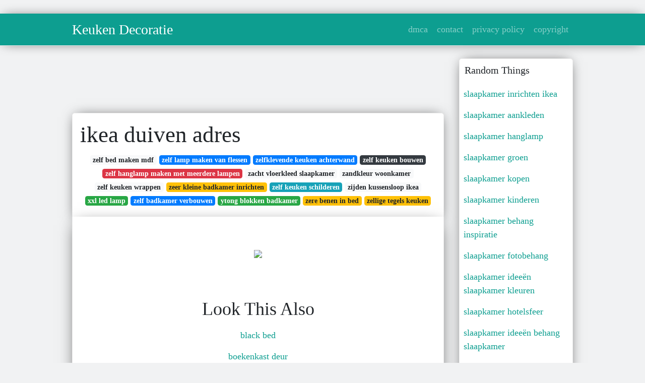

--- FILE ---
content_type: text/html; charset=utf-8
request_url: https://betje-gusta.netlify.app/ikea-duiven-adres.html
body_size: 7302
content:
<!DOCTYPE html><html lang="en"><head>
	<!-- Required meta tags -->
	<meta charset="utf-8">
	<meta name="viewport" content="width=device-width, initial-scale=1, shrink-to-fit=no">
	<!-- Bootstrap CSS -->
	<style type="text/css">svg:not(:root).svg-inline--fa{overflow:visible}.svg-inline--fa{display:inline-block;font-size:inherit;height:1em;overflow:visible;vertical-align:-.125em}.svg-inline--fa.fa-lg{vertical-align:-.225em}.svg-inline--fa.fa-w-1{width:.0625em}.svg-inline--fa.fa-w-2{width:.125em}.svg-inline--fa.fa-w-3{width:.1875em}.svg-inline--fa.fa-w-4{width:.25em}.svg-inline--fa.fa-w-5{width:.3125em}.svg-inline--fa.fa-w-6{width:.375em}.svg-inline--fa.fa-w-7{width:.4375em}.svg-inline--fa.fa-w-8{width:.5em}.svg-inline--fa.fa-w-9{width:.5625em}.svg-inline--fa.fa-w-10{width:.625em}.svg-inline--fa.fa-w-11{width:.6875em}.svg-inline--fa.fa-w-12{width:.75em}.svg-inline--fa.fa-w-13{width:.8125em}.svg-inline--fa.fa-w-14{width:.875em}.svg-inline--fa.fa-w-15{width:.9375em}.svg-inline--fa.fa-w-16{width:1em}.svg-inline--fa.fa-w-17{width:1.0625em}.svg-inline--fa.fa-w-18{width:1.125em}.svg-inline--fa.fa-w-19{width:1.1875em}.svg-inline--fa.fa-w-20{width:1.25em}.svg-inline--fa.fa-pull-left{margin-right:.3em;width:auto}.svg-inline--fa.fa-pull-right{margin-left:.3em;width:auto}.svg-inline--fa.fa-border{height:1.5em}.svg-inline--fa.fa-li{width:2em}.svg-inline--fa.fa-fw{width:1.25em}.fa-layers svg.svg-inline--fa{bottom:0;left:0;margin:auto;position:absolute;right:0;top:0}.fa-layers{display:inline-block;height:1em;position:relative;text-align:center;vertical-align:-.125em;width:1em}.fa-layers svg.svg-inline--fa{-webkit-transform-origin:center center;transform-origin:center center}.fa-layers-counter,.fa-layers-text{display:inline-block;position:absolute;text-align:center}.fa-layers-text{left:50%;top:50%;-webkit-transform:translate(-50%,-50%);transform:translate(-50%,-50%);-webkit-transform-origin:center center;transform-origin:center center}.fa-layers-counter{background-color:#ff253a;border-radius:1em;-webkit-box-sizing:border-box;box-sizing:border-box;color:#fff;height:1.5em;line-height:1;max-width:5em;min-width:1.5em;overflow:hidden;padding:.25em;right:0;text-overflow:ellipsis;top:0;-webkit-transform:scale(.25);transform:scale(.25);-webkit-transform-origin:top right;transform-origin:top right}.fa-layers-bottom-right{bottom:0;right:0;top:auto;-webkit-transform:scale(.25);transform:scale(.25);-webkit-transform-origin:bottom right;transform-origin:bottom right}.fa-layers-bottom-left{bottom:0;left:0;right:auto;top:auto;-webkit-transform:scale(.25);transform:scale(.25);-webkit-transform-origin:bottom left;transform-origin:bottom left}.fa-layers-top-right{right:0;top:0;-webkit-transform:scale(.25);transform:scale(.25);-webkit-transform-origin:top right;transform-origin:top right}.fa-layers-top-left{left:0;right:auto;top:0;-webkit-transform:scale(.25);transform:scale(.25);-webkit-transform-origin:top left;transform-origin:top left}.fa-lg{font-size:1.3333333333em;line-height:.75em;vertical-align:-.0667em}.fa-xs{font-size:.75em}.fa-sm{font-size:.875em}.fa-1x{font-size:1em}.fa-2x{font-size:2em}.fa-3x{font-size:3em}.fa-4x{font-size:4em}.fa-5x{font-size:5em}.fa-6x{font-size:6em}.fa-7x{font-size:7em}.fa-8x{font-size:8em}.fa-9x{font-size:9em}.fa-10x{font-size:10em}.fa-fw{text-align:center;width:1.25em}.fa-ul{list-style-type:none;margin-left:2.5em;padding-left:0}.fa-ul>li{position:relative}.fa-li{left:-2em;position:absolute;text-align:center;width:2em;line-height:inherit}.fa-border{border:solid .08em #eee;border-radius:.1em;padding:.2em .25em .15em}.fa-pull-left{float:left}.fa-pull-right{float:right}.fa.fa-pull-left,.fab.fa-pull-left,.fal.fa-pull-left,.far.fa-pull-left,.fas.fa-pull-left{margin-right:.3em}.fa.fa-pull-right,.fab.fa-pull-right,.fal.fa-pull-right,.far.fa-pull-right,.fas.fa-pull-right{margin-left:.3em}.fa-spin{-webkit-animation:fa-spin 2s infinite linear;animation:fa-spin 2s infinite linear}.fa-pulse{-webkit-animation:fa-spin 1s infinite steps(8);animation:fa-spin 1s infinite steps(8)}@-webkit-keyframes fa-spin{0%{-webkit-transform:rotate(0);transform:rotate(0)}100%{-webkit-transform:rotate(360deg);transform:rotate(360deg)}}@keyframes fa-spin{0%{-webkit-transform:rotate(0);transform:rotate(0)}100%{-webkit-transform:rotate(360deg);transform:rotate(360deg)}}.fa-rotate-90{-webkit-transform:rotate(90deg);transform:rotate(90deg)}.fa-rotate-180{-webkit-transform:rotate(180deg);transform:rotate(180deg)}.fa-rotate-270{-webkit-transform:rotate(270deg);transform:rotate(270deg)}.fa-flip-horizontal{-webkit-transform:scale(-1,1);transform:scale(-1,1)}.fa-flip-vertical{-webkit-transform:scale(1,-1);transform:scale(1,-1)}.fa-flip-both,.fa-flip-horizontal.fa-flip-vertical{-webkit-transform:scale(-1,-1);transform:scale(-1,-1)}:root .fa-flip-both,:root .fa-flip-horizontal,:root .fa-flip-vertical,:root .fa-rotate-180,:root .fa-rotate-270,:root .fa-rotate-90{-webkit-filter:none;filter:none}.fa-stack{display:inline-block;height:2em;position:relative;width:2.5em}.fa-stack-1x,.fa-stack-2x{bottom:0;left:0;margin:auto;position:absolute;right:0;top:0}.svg-inline--fa.fa-stack-1x{height:1em;width:1.25em}.svg-inline--fa.fa-stack-2x{height:2em;width:2.5em}.fa-inverse{color:#fff}.sr-only{border:0;clip:rect(0,0,0,0);height:1px;margin:-1px;overflow:hidden;padding:0;position:absolute;width:1px}.sr-only-focusable:active,.sr-only-focusable:focus{clip:auto;height:auto;margin:0;overflow:visible;position:static;width:auto}.svg-inline--fa .fa-primary{fill:var(--fa-primary-color,currentColor);opacity:1;opacity:var(--fa-primary-opacity,1)}.svg-inline--fa .fa-secondary{fill:var(--fa-secondary-color,currentColor);opacity:.4;opacity:var(--fa-secondary-opacity,.4)}.svg-inline--fa.fa-swap-opacity .fa-primary{opacity:.4;opacity:var(--fa-secondary-opacity,.4)}.svg-inline--fa.fa-swap-opacity .fa-secondary{opacity:1;opacity:var(--fa-primary-opacity,1)}.svg-inline--fa mask .fa-primary,.svg-inline--fa mask .fa-secondary{fill:#000}.fad.fa-inverse{color:#fff}</style><link rel="stylesheet" href="https://stackpath.bootstrapcdn.com/bootstrap/4.1.3/css/bootstrap.min.css" integrity="sha384-MCw98/SFnGE8fJT3GXwEOngsV7Zt27NXFoaoApmYm81iuXoPkFOJwJ8ERdknLPMO" crossorigin="anonymous">
	<link rel="stylesheet" href="https://cdnjs.cloudflare.com/ajax/libs/twitter-bootstrap/4.4.1/css/bootstrap.min.css" integrity="sha256-L/W5Wfqfa0sdBNIKN9cG6QA5F2qx4qICmU2VgLruv9Y=" crossorigin="anonymous">
	<link rel="stylesheet" href="https://cdnjs.cloudflare.com/ajax/libs/lightbox2/2.11.1/css/lightbox.min.css" integrity="sha256-tBxlolRHP9uMsEFKVk+hk//ekOlXOixLKvye5W2WR5c=" crossorigin="anonymous">
	<link rel="preconnect" href="https://fonts.gstatic.com">
<link href="https://fonts.googleapis.com/css2?family=Indie+Flower&amp;display=swap" rel="stylesheet">
	<style type="text/css">
.posts-gallery,.posts-image,.posts-picture{display:block}.posts-gallery img,.posts-image img{object-fit:cover;object-position:center}body,html{font-family: 'Dela Gothic One', cursive;font-size:18px;font-weight:400;background:#f1f2f3}img{max-width:100%}.container{max-width:1024px}.navbar{margin-bottom:25px;border-bottom:1px solid #eee;background:#0d9e90!important;-webkit-box-shadow:0 0 25px -8px rgba(0,0,0,.75);-moz-box-shadow:0 0 25px -8px rgba(0,0,0,.75);box-shadow:0 0 25px -8px rgba(0,0,0,.75)}.posts-image-content,.widget{-webkit-box-shadow:0 0 25px -8px rgba(0,0,0,.75);-moz-box-shadow:0 0 25px -8px rgba(0,0,0,.75)}.navbar .navbar-brand{margin:0 20px 0 0;font-size:28px;padding:0;line-height:24px}.row.content,.row.footer,.row.header{widthx:auto;max-widthx:100%}.row.footer{padding:30px 0;background:0 0;border-color:#eee}.content .col-sm-12{padding:0}.content .col-md-9s{margin-right:-25px}.posts-image{width:50%;float:left}.posts-image-content{width:auto;margin:0 15px 35px 0;position:relative;background:#fff;border:1px solid #eee;box-shadow:0 0 25px -8px rgba(0,0,0,.75);-webkit-border-radius:5px;-moz-border-radius:5px;border-radius:5px}.posts-image img{width:100%;height:250px;margin-bottom:5px;-webkit-transition:.6s opacity;transition:.6s opacity;-webkit-border-radius:5px 5px 0 0;-moz-border-radius:5px 5px 0 0;border-radius:5px 5px 0 0}.posts-single,.widget{border:1px solid #eee}.posts-image:hover img{opacity:.8}.posts-image:hovers h2{background:rgba(0,0,0,.7)}.posts-image h2{z-index:2;font-size:20px;padding:5px 10px;text-align:left;-webkit-transition:.6s opacity;transition:.6s background}.posts-picture,.posts-picture img{text-align:center}.posts-image h2 a{color:#111}.posts-image-single .posts-image-content,.posts-image-single:nth-child(5n) .posts-image-content{margin:0 15px 15px 0!important}.posts-images{clear:both}.widget{background:#fff;box-shadow:0 0 25px -8px rgba(0,0,0,.75);-webkit-border-radius:5px;-moz-border-radius:5px;border-radius:5px;margin-bottom:20px}.list-group{border:none}.list-group li{padding:0;border:none}.list-group li a{display:block;padding:8px}h3.widget-title{font-size:20px;padding:10px 10px 5px}a{color:#0d9e90;text-decoration:none}.footer{margin-top:21px;padding-top:13px;border-top:1px solid #eee}.footer a{margin:0 15px}.navi{margin:13px 0}.navi a{margin:5px 2px;font-size:95%}.posts-single{background:#fff;padding:15px;-webkit-box-shadow:0 0 25px -8px rgba(0,0,0,.75);-moz-box-shadow:0 0 25px -8px rgba(0,0,0,.75);box-shadow:0 0 25px -8px rgba(0,0,0,.75);-webkit-border-radius:5px 5px 0 0;-moz-border-radius:5px 5px 0 0;border-radius:5px 5px 0 0}.posts-singles{border:1px solid #eee;background:#fff;margin-top:-10px;border-top:0;padding:0 15px 15px;-webkit-box-shadow:0 8px 31px -9px rgba(0,0,0,.75);-moz-box-shadow:0 8px 31px -9px rgba(0,0,0,.75);box-shadow:0 8px 31px -9px rgba(0,0,0,.75);-webkit-border-radius:0 0 5px 5px;-moz-border-radius:0 0 5px 5px;border-radius:0 0 5px 5px}.posts-gallery{width:20%;float:left}.posts-gallery-content{border:1px solid #fff;width:auto;max-width:100%}.posts-gallery img{width:100%;height:110px}@media  only screen and (min-width:0px) and (max-width:991px){.container{width:auto;max-width:100%}.navbar{padding:5px 0}.navbar .container{width:100%;margin:0 15px}}@media  only screen and (min-width:0px) and (max-width:767px){.content .col-md-3{padding:15px}}@media  only screen and (min-width:481px) and (max-width:640px){.posts-gallery{width:33.3%}}@media  only screen and (min-width:0px) and (max-width:480px){.posts-image{width:100%}.posts-image .posts-image-content{margin-right:0}.posts-gallery{width:50%}}
	</style>
	
<title>ikea duiven adres</title>
	


<!--ads/auto.txt-->
<!-- Histats.com  START (hidden counter) -->
</head><body><a href="/" alt="website traffic statistics" target="_blank">
<img src="//sstatic1.histats.com/0.gif?4532145&amp;101" alt="website traffic statistics" border="0">
<!-- Histats.com  END  -->

	</a><main id="main"><a href="/" alt="website traffic statistics" target="_blank">
		</a><nav class="navbar navbar-expand-lg navbar-dark bg-light "><a href="/" alt="website traffic statistics" target="_blank">
			</a><div class="container"><a href="/" alt="website traffic statistics" target="_blank">
		  </a><a href="/" class="navbar-brand">Keuken Decoratie</a>
		  <button class="navbar-toggler" type="button" data-toggle="collapse" data-target="#navbarSupportedContent" aria-controls="navbarSupportedContent" aria-expanded="false" aria-label="Toggle navigation">
			<span class="navbar-toggler-icon"></span>
		  </button>
		  <div class="collapse navbar-collapse" id="navbarSupportedContent">
			<ul class="navbar-nav ml-auto">				
								<li class="nav-item"><a class="nav-link" href="/p/dmca">dmca</a></li>
								<li class="nav-item"><a class="nav-link" href="/p/contact">contact</a></li>
								<li class="nav-item"><a class="nav-link" href="/p/privacy-policy">privacy policy</a></li>
								<li class="nav-item"><a class="nav-link" href="/p/copyright">copyright</a></li>
				 
			</ul> 
			</div>
		  </div>
		</nav>
		<div class="container">  
			<div class="row content">
				<div class="col-md-9"> 
					<div class="col-sm-12">
						
						<div class="d-block p-4">
	<center>
		<!--ads/responsive.txt-->
	</center>
	
</div> <div class="d-block p-4">
	<center>

	</center>
</div>
<div class="posts-single">
	<h1>ikea duiven adres</h1>

		<center>						<a class="badge badge-light" href="/zelf-bed-maken-mdf">zelf bed maken mdf</a>
											<a class="badge badge-primary" href="/zelf-lamp-maken-van-flessen">zelf lamp maken van flessen</a>
											<a class="badge badge-primary" href="/zelfklevende-keuken-achterwand">zelfklevende keuken achterwand</a>
											<a class="badge badge-dark" href="/zelf-keuken-bouwen">zelf keuken bouwen</a>
											<a class="badge badge-danger" href="/zelf-hanglamp-maken-met-meerdere-lampen">zelf hanglamp maken met meerdere lampen</a>
											<a class="badge badge-light" href="/zacht-vloerkleed-slaapkamer">zacht vloerkleed slaapkamer</a>
											<a class="badge badge-light" href="/zandkleur-woonkamer">zandkleur woonkamer</a>
											<a class="badge badge-light" href="/zelf-keuken-wrappen">zelf keuken wrappen</a>
											<a class="badge badge-warning" href="/zeer-kleine-badkamer-inrichten">zeer kleine badkamer inrichten</a>
											<a class="badge badge-info" href="/zelf-keuken-schilderen">zelf keuken schilderen</a>
											<a class="badge badge-light" href="/zijden-kussensloop-ikea">zijden kussensloop ikea</a>
											<a class="badge badge-success" href="/xxl-led-lamp">xxl led lamp</a>
											<a class="badge badge-primary" href="/zelf-badkamer-verbouwen">zelf badkamer verbouwen</a>
											<a class="badge badge-success" href="/ytong-blokken-badkamer">ytong blokken badkamer</a>
											<a class="badge badge-warning" href="/zere-benen-in-bed">zere benen in bed</a>
											<a class="badge badge-warning" href="/zellige-tegels-keuken">zellige tegels keuken</a>
					 </center>
		
	<div class="navi text-left">
			</div>

						

					</div> 
					<div class="col-sm-12">					
									
	<div class="posts-singles">		
	<div class="d-block p-4">
	<center>
		<!--ads/responsive.txt-->
	</center>

</div>		<div class="posts-content"> 
			<div class="text-left">
				<h3></h3>
				<p class="text-center"><img src="https://i.pinimg.com/736x/5b/d9/61/5bd96185838faa4ab11988e5845b98bf--ikea-kitchen-kitchen-ideas.jpg" style="margin-bottom: 8px;"> </p>

							</div> 
		</div> 
		<div class="d-block p-4">
	<center>
		<!--ads/responsive.txt-->
	</center>

</div>			<center> <h2> Look This Also </h2><div class="list-group">  
										<li class="list-group-item"><a href="/black-bed">black bed</a></li>
														<li class="list-group-item"><a href="/boekenkast-deur">boekenkast deur</a></li>
														<li class="list-group-item"><a href="/blauwe-muur-woonkamer-vtwonen">blauwe muur woonkamer vtwonen</a></li>
														<li class="list-group-item"><a href="/bodarp-keuken-ikea">bodarp keuken ikea</a></li>
														<li class="list-group-item"><a href="/blekvide-ikea">blekvide ikea</a></li>
														<li class="list-group-item"><a href="/bladgoud-verf">bladgoud verf</a></li>
														<li class="list-group-item"><a href="/blauw-grijze-keuken">blauw grijze keuken</a></li>
							 </div>
							<div class="d-block p-4">
	<center>
		<!--ads/responsive.txt-->
	</center>

</div>			
												<div class="posts-picture"> 
						<a href="https://www.ikea.com/images/werken-bij-ikea-duiven-a0239f3f52644dfd307a3070ca82993e.jpg?f=s" data-lightbox="roadtrip" data-title="welkom bij ikea duiven ikea">
							<img class="img-fluid" src="https://encrypted-tbn0.gstatic.com/images?q=tbn:ANd9GcQh_l3eQ5xwiPy07kGEXjmjgmBKBRB7H2mRxCGhv1tFWg5c_mWT" alt="welkom bij ikea duiven ikea" onerror="this.onerror=null;this.src='https://encrypted-tbn0.gstatic.com/images?q=tbn:ANd9GcQh_l3eQ5xwiPy07kGEXjmjgmBKBRB7H2mRxCGhv1tFWg5c_mWT';"></a>
						<p class="text-center">welkom bij ikea duiven ikea</p>
					</div>
									<div class="posts-picture"> 
						<a href="https://media.indebuurt.nl/arnhem/2017/06/17185422/ikea-duiven.jpg" data-lightbox="roadtrip" data-title="xn3r3g01bnen5m">
							<img class="img-fluid" src="https://encrypted-tbn0.gstatic.com/images?q=tbn:ANd9GcQh_l3eQ5xwiPy07kGEXjmjgmBKBRB7H2mRxCGhv1tFWg5c_mWT" alt="xn3r3g01bnen5m" onerror="this.onerror=null;this.src='https://encrypted-tbn0.gstatic.com/images?q=tbn:ANd9GcQh_l3eQ5xwiPy07kGEXjmjgmBKBRB7H2mRxCGhv1tFWg5c_mWT';"></a>
						<p class="text-center">xn3r3g01bnen5m</p>
					</div>
									<div class="posts-picture"> 
						<a href="https://www.ikea.com/images/0d/59/0d592ced7148c57898a11be461ec6f9c.jpg?f=s" data-lightbox="roadtrip" data-title="working at ikea ikea">
							<img class="img-fluid" src="https://encrypted-tbn0.gstatic.com/images?q=tbn:ANd9GcQh_l3eQ5xwiPy07kGEXjmjgmBKBRB7H2mRxCGhv1tFWg5c_mWT" alt="working at ikea ikea" onerror="this.onerror=null;this.src='https://encrypted-tbn0.gstatic.com/images?q=tbn:ANd9GcQh_l3eQ5xwiPy07kGEXjmjgmBKBRB7H2mRxCGhv1tFWg5c_mWT';"></a>
						<p class="text-center">working at ikea ikea</p>
					</div>
									<div class="posts-picture"> 
						<a href="https://www.ikea.com/images/customer-representative-helping-a-family-ikea-customer-servi-8a55de3d4715bb924c20ca621f06039e.png" data-lightbox="roadtrip" data-title="welkom bij ikea duiven ikea">
							<img class="img-fluid" src="https://encrypted-tbn0.gstatic.com/images?q=tbn:ANd9GcQh_l3eQ5xwiPy07kGEXjmjgmBKBRB7H2mRxCGhv1tFWg5c_mWT" alt="welkom bij ikea duiven ikea" onerror="this.onerror=null;this.src='https://encrypted-tbn0.gstatic.com/images?q=tbn:ANd9GcQh_l3eQ5xwiPy07kGEXjmjgmBKBRB7H2mRxCGhv1tFWg5c_mWT';"></a>
						<p class="text-center">welkom bij ikea duiven ikea</p>
					</div>
									<div class="posts-picture"> 
						<a href="https://media.indebuurt.nl/delft/2021/02/12121438/ikea-delft-mederwerkers-lift-foto.jpg" data-lightbox="roadtrip" data-title="eindelijk je kunt nu afhalen bij ikea en dit is hoe het werkt indebuurt delft">
							<img class="img-fluid" src="https://encrypted-tbn0.gstatic.com/images?q=tbn:ANd9GcQh_l3eQ5xwiPy07kGEXjmjgmBKBRB7H2mRxCGhv1tFWg5c_mWT" alt="eindelijk je kunt nu afhalen bij ikea en dit is hoe het werkt indebuurt delft" onerror="this.onerror=null;this.src='https://encrypted-tbn0.gstatic.com/images?q=tbn:ANd9GcQh_l3eQ5xwiPy07kGEXjmjgmBKBRB7H2mRxCGhv1tFWg5c_mWT';"></a>
						<p class="text-center">eindelijk je kunt nu afhalen bij ikea en dit is hoe het werkt indebuurt delft</p>
					</div>
									<div class="posts-picture"> 
						<a href="https://media.indebuurt.nl/eindhoven/2018/07/13223555/ikea-eindhoven-son-ekkersrijt-anp.jpg" data-lightbox="roadtrip" data-title="ikea ekkersrijt indebuurt eindhoven">
							<img class="img-fluid" src="https://encrypted-tbn0.gstatic.com/images?q=tbn:ANd9GcQh_l3eQ5xwiPy07kGEXjmjgmBKBRB7H2mRxCGhv1tFWg5c_mWT" alt="ikea ekkersrijt indebuurt eindhoven" onerror="this.onerror=null;this.src='https://encrypted-tbn0.gstatic.com/images?q=tbn:ANd9GcQh_l3eQ5xwiPy07kGEXjmjgmBKBRB7H2mRxCGhv1tFWg5c_mWT';"></a>
						<p class="text-center">ikea ekkersrijt indebuurt eindhoven</p>
					</div>
									<div class="posts-picture"> 
						<a href="https://www.ikea.com/images/people-carrying-furniture-959e6d9416a7a3c8387b595a16f5d963.png?f=s" data-lightbox="roadtrip" data-title="contact us ikea ikea">
							<img class="img-fluid" src="https://encrypted-tbn0.gstatic.com/images?q=tbn:ANd9GcQh_l3eQ5xwiPy07kGEXjmjgmBKBRB7H2mRxCGhv1tFWg5c_mWT" alt="contact us ikea ikea" onerror="this.onerror=null;this.src='https://encrypted-tbn0.gstatic.com/images?q=tbn:ANd9GcQh_l3eQ5xwiPy07kGEXjmjgmBKBRB7H2mRxCGhv1tFWg5c_mWT';"></a>
						<p class="text-center">contact us ikea ikea</p>
					</div>
									<div class="posts-picture"> 
						<a href="https://www.rtlnieuws.nl/sites/default/files/styles/liggend_hoge_resolutie/public/content/images/archive/34/ikea-dicht-bij-toetreding-indiase-markt.jpg?itok=0gcmcRMp" data-lightbox="roadtrip" data-title="ikea amersfoort ontruimd honderden mensen staan buiten rtl nieuws">
							<img class="img-fluid" src="https://encrypted-tbn0.gstatic.com/images?q=tbn:ANd9GcQh_l3eQ5xwiPy07kGEXjmjgmBKBRB7H2mRxCGhv1tFWg5c_mWT" alt="ikea amersfoort ontruimd honderden mensen staan buiten rtl nieuws" onerror="this.onerror=null;this.src='https://encrypted-tbn0.gstatic.com/images?q=tbn:ANd9GcQh_l3eQ5xwiPy07kGEXjmjgmBKBRB7H2mRxCGhv1tFWg5c_mWT';"></a>
						<p class="text-center">ikea amersfoort ontruimd honderden mensen staan buiten rtl nieuws</p>
					</div>
									<div class="posts-picture"> 
						<a href="https://www.ikea.com/images/34/ab/34ab77970fbed8af56a1344d3ae4f0be.png?f=s" data-lightbox="roadtrip" data-title="welcome to ikea eindhoven ikea">
							<img class="img-fluid" src="https://encrypted-tbn0.gstatic.com/images?q=tbn:ANd9GcQh_l3eQ5xwiPy07kGEXjmjgmBKBRB7H2mRxCGhv1tFWg5c_mWT" alt="welcome to ikea eindhoven ikea" onerror="this.onerror=null;this.src='https://encrypted-tbn0.gstatic.com/images?q=tbn:ANd9GcQh_l3eQ5xwiPy07kGEXjmjgmBKBRB7H2mRxCGhv1tFWg5c_mWT';"></a>
						<p class="text-center">welcome to ikea eindhoven ikea</p>
					</div>
									<div class="posts-picture"> 
						<a href="/search?q=ikea+logo&amp;tbm=isch" data-lightbox="roadtrip" data-title="1">
							<img class="img-fluid" src="https://encrypted-tbn0.gstatic.com/images?q=tbn:ANd9GcQh_l3eQ5xwiPy07kGEXjmjgmBKBRB7H2mRxCGhv1tFWg5c_mWT" alt="1" onerror="this.onerror=null;this.src='https://encrypted-tbn0.gstatic.com/images?q=tbn:ANd9GcQh_l3eQ5xwiPy07kGEXjmjgmBKBRB7H2mRxCGhv1tFWg5c_mWT';"></a>
						<p class="text-center">1</p>
					</div>
									<div class="posts-picture"> 
						<a href="https://imgg.rgcdn.nl/447968b59ef34e048bef5e7f870e0bd1/opener/Aanzicht-van-de-IKEA-vestiging-in-Duiven-Foto-Google-Maps.jpg?v=szIkRI3s_XiiKyFgNQDcsg2" data-lightbox="roadtrip" data-title="ikea in duiven gaat per direct op slot omroep gelderland">
							<img class="img-fluid" src="https://encrypted-tbn0.gstatic.com/images?q=tbn:ANd9GcQh_l3eQ5xwiPy07kGEXjmjgmBKBRB7H2mRxCGhv1tFWg5c_mWT" alt="ikea in duiven gaat per direct op slot omroep gelderland" onerror="this.onerror=null;this.src='https://encrypted-tbn0.gstatic.com/images?q=tbn:ANd9GcQh_l3eQ5xwiPy07kGEXjmjgmBKBRB7H2mRxCGhv1tFWg5c_mWT';"></a>
						<p class="text-center">ikea in duiven gaat per direct op slot omroep gelderland</p>
					</div>
									<div class="posts-picture"> 
						<a href="https://lookaside.fbsbx.com/lookaside/crawler/media/?media_id=3755752204490996" data-lightbox="roadtrip" data-title="ikea let op bij het plannen van je bezoek aan ikea we facebook">
							<img class="img-fluid" src="https://encrypted-tbn0.gstatic.com/images?q=tbn:ANd9GcQh_l3eQ5xwiPy07kGEXjmjgmBKBRB7H2mRxCGhv1tFWg5c_mWT" alt="ikea let op bij het plannen van je bezoek aan ikea we facebook" onerror="this.onerror=null;this.src='https://encrypted-tbn0.gstatic.com/images?q=tbn:ANd9GcQh_l3eQ5xwiPy07kGEXjmjgmBKBRB7H2mRxCGhv1tFWg5c_mWT';"></a>
						<p class="text-center">ikea let op bij het plannen van je bezoek aan ikea we facebook</p>
					</div>
									<div class="posts-picture"> 
						<a href="https://media.indebuurt.nl/hengelo/2017/07/05121519/ikea3.jpg" data-lightbox="roadtrip" data-title="ikea hengelo indebuurt hengelo">
							<img class="img-fluid" src="https://encrypted-tbn0.gstatic.com/images?q=tbn:ANd9GcQh_l3eQ5xwiPy07kGEXjmjgmBKBRB7H2mRxCGhv1tFWg5c_mWT" alt="ikea hengelo indebuurt hengelo" onerror="this.onerror=null;this.src='https://encrypted-tbn0.gstatic.com/images?q=tbn:ANd9GcQh_l3eQ5xwiPy07kGEXjmjgmBKBRB7H2mRxCGhv1tFWg5c_mWT';"></a>
						<p class="text-center">ikea hengelo indebuurt hengelo</p>
					</div>
									<div class="posts-picture"> 
						<a href="https://sliedrecht24.nl/wp-content/uploads/2016/08/IKEA-Nijverwaard_verkleind.jpg" data-lightbox="roadtrip" data-title="terug naar toen de komst en het vertrek van ikea sliedrecht24">
							<img class="img-fluid" src="https://encrypted-tbn0.gstatic.com/images?q=tbn:ANd9GcQh_l3eQ5xwiPy07kGEXjmjgmBKBRB7H2mRxCGhv1tFWg5c_mWT" alt="terug naar toen de komst en het vertrek van ikea sliedrecht24" onerror="this.onerror=null;this.src='https://encrypted-tbn0.gstatic.com/images?q=tbn:ANd9GcQh_l3eQ5xwiPy07kGEXjmjgmBKBRB7H2mRxCGhv1tFWg5c_mWT';"></a>
						<p class="text-center">terug naar toen de komst en het vertrek van ikea sliedrecht24</p>
					</div>
									<div class="posts-picture"> 
						<a href="https://www.ikea.com/images/ikea-duiven-vestiging-89e820ae6e4995c91da7d34fd9319442.jpg?f=xxxl" data-lightbox="roadtrip" data-title="welkom bij ikea duiven ikea">
							<img class="img-fluid" src="https://encrypted-tbn0.gstatic.com/images?q=tbn:ANd9GcQh_l3eQ5xwiPy07kGEXjmjgmBKBRB7H2mRxCGhv1tFWg5c_mWT" alt="welkom bij ikea duiven ikea" onerror="this.onerror=null;this.src='https://encrypted-tbn0.gstatic.com/images?q=tbn:ANd9GcQh_l3eQ5xwiPy07kGEXjmjgmBKBRB7H2mRxCGhv1tFWg5c_mWT';"></a>
						<p class="text-center">welkom bij ikea duiven ikea</p>
					</div>
									<div class="posts-picture"> 
						<a href="https://www.metadecor.nl/wp-content/uploads/2017/08/Strekmetaal_Lamel_Ikea_Duiven6.jpg" data-lightbox="roadtrip" data-title="parkeergarage ikea in duiven metadecor">
							<img class="img-fluid" src="https://encrypted-tbn0.gstatic.com/images?q=tbn:ANd9GcQh_l3eQ5xwiPy07kGEXjmjgmBKBRB7H2mRxCGhv1tFWg5c_mWT" alt="parkeergarage ikea in duiven metadecor" onerror="this.onerror=null;this.src='https://encrypted-tbn0.gstatic.com/images?q=tbn:ANd9GcQh_l3eQ5xwiPy07kGEXjmjgmBKBRB7H2mRxCGhv1tFWg5c_mWT';"></a>
						<p class="text-center">parkeergarage ikea in duiven metadecor</p>
					</div>
									<div class="posts-picture"> 
						<a href="https://i.pinimg.com/736x/5b/d9/61/5bd96185838faa4ab11988e5845b98bf--ikea-kitchen-kitchen-ideas.jpg" data-lightbox="roadtrip" data-title="keukenstijlen koak design kitchens ikea keuken keuken ontwerpen keuken ontwerp">
							<img class="img-fluid" src="https://encrypted-tbn0.gstatic.com/images?q=tbn:ANd9GcQh_l3eQ5xwiPy07kGEXjmjgmBKBRB7H2mRxCGhv1tFWg5c_mWT" alt="keukenstijlen koak design kitchens ikea keuken keuken ontwerpen keuken ontwerp" onerror="this.onerror=null;this.src='https://encrypted-tbn0.gstatic.com/images?q=tbn:ANd9GcQh_l3eQ5xwiPy07kGEXjmjgmBKBRB7H2mRxCGhv1tFWg5c_mWT';"></a>
						<p class="text-center">keukenstijlen koak design kitchens ikea keuken keuken ontwerpen keuken ontwerp</p>
					</div>
									<div class="posts-picture"> 
						<a href="https://lookaside.fbsbx.com/lookaside/crawler/media/?media_id=140587299424851" data-lightbox="roadtrip" data-title="ikea duiven home facebook">
							<img class="img-fluid" src="https://encrypted-tbn0.gstatic.com/images?q=tbn:ANd9GcQh_l3eQ5xwiPy07kGEXjmjgmBKBRB7H2mRxCGhv1tFWg5c_mWT" alt="ikea duiven home facebook" onerror="this.onerror=null;this.src='https://encrypted-tbn0.gstatic.com/images?q=tbn:ANd9GcQh_l3eQ5xwiPy07kGEXjmjgmBKBRB7H2mRxCGhv1tFWg5c_mWT';"></a>
						<p class="text-center">ikea duiven home facebook</p>
					</div>
									<div class="posts-picture"> 
						<a href="https://www.woonwebsite.nl/wp-content/uploads/sites/42/2019/12/IKEA-Duiven-Kerst-Openingstijden.jpg" data-lightbox="roadtrip" data-title="ikea duiven kerst openingstijden woonwebsite nl">
							<img class="img-fluid" src="https://encrypted-tbn0.gstatic.com/images?q=tbn:ANd9GcQh_l3eQ5xwiPy07kGEXjmjgmBKBRB7H2mRxCGhv1tFWg5c_mWT" alt="ikea duiven kerst openingstijden woonwebsite nl" onerror="this.onerror=null;this.src='https://encrypted-tbn0.gstatic.com/images?q=tbn:ANd9GcQh_l3eQ5xwiPy07kGEXjmjgmBKBRB7H2mRxCGhv1tFWg5c_mWT';"></a>
						<p class="text-center">ikea duiven kerst openingstijden woonwebsite nl</p>
					</div>
									<div class="posts-picture"> 
						<a href="https://i0.wp.com/www.dagvantoen.nl/wp-content/uploads/2017/10/Ikea2b.jpg?resize=1200%2C520&amp;ssl=1" data-lightbox="roadtrip" data-title="eerste ikea vestiging in nederland gaat open">
							<img class="img-fluid" src="https://encrypted-tbn0.gstatic.com/images?q=tbn:ANd9GcQh_l3eQ5xwiPy07kGEXjmjgmBKBRB7H2mRxCGhv1tFWg5c_mWT" alt="eerste ikea vestiging in nederland gaat open" onerror="this.onerror=null;this.src='https://encrypted-tbn0.gstatic.com/images?q=tbn:ANd9GcQh_l3eQ5xwiPy07kGEXjmjgmBKBRB7H2mRxCGhv1tFWg5c_mWT';"></a>
						<p class="text-center">eerste ikea vestiging in nederland gaat open</p>
					</div>
									<div class="posts-picture"> 
						<a href="https://www.metadecor.nl/wp-content/uploads/2017/08/Strekmetaal_Lamel_Ikea_Duiven5.jpg" data-lightbox="roadtrip" data-title="parkeergarage ikea in duiven metadecor">
							<img class="img-fluid" src="https://encrypted-tbn0.gstatic.com/images?q=tbn:ANd9GcQh_l3eQ5xwiPy07kGEXjmjgmBKBRB7H2mRxCGhv1tFWg5c_mWT" alt="parkeergarage ikea in duiven metadecor" onerror="this.onerror=null;this.src='https://encrypted-tbn0.gstatic.com/images?q=tbn:ANd9GcQh_l3eQ5xwiPy07kGEXjmjgmBKBRB7H2mRxCGhv1tFWg5c_mWT';"></a>
						<p class="text-center">parkeergarage ikea in duiven metadecor</p>
					</div>
									<div class="posts-picture"> 
						<a href="https://www.ikea.com/images/women-making-a-return-in-a-ikea-store-bc0912d719e7380cf40c704f80098d4e.jpg?f=s" data-lightbox="roadtrip" data-title="contact us ikea ikea">
							<img class="img-fluid" src="https://encrypted-tbn0.gstatic.com/images?q=tbn:ANd9GcQh_l3eQ5xwiPy07kGEXjmjgmBKBRB7H2mRxCGhv1tFWg5c_mWT" alt="contact us ikea ikea" onerror="this.onerror=null;this.src='https://encrypted-tbn0.gstatic.com/images?q=tbn:ANd9GcQh_l3eQ5xwiPy07kGEXjmjgmBKBRB7H2mRxCGhv1tFWg5c_mWT';"></a>
						<p class="text-center">contact us ikea ikea</p>
					</div>
									<div class="posts-picture"> 
						<a href="https://www.ringtv.be/sites/default/files/styles/image_trigger/public/ikea_1.png?itok=Jyf8-edQ" data-lightbox="roadtrip" data-title="banenverlies bij hoofdzetel ikea in zaventem ring tv jouw zender jouw nieuws">
							<img class="img-fluid" src="https://encrypted-tbn0.gstatic.com/images?q=tbn:ANd9GcQh_l3eQ5xwiPy07kGEXjmjgmBKBRB7H2mRxCGhv1tFWg5c_mWT" alt="banenverlies bij hoofdzetel ikea in zaventem ring tv jouw zender jouw nieuws" onerror="this.onerror=null;this.src='https://encrypted-tbn0.gstatic.com/images?q=tbn:ANd9GcQh_l3eQ5xwiPy07kGEXjmjgmBKBRB7H2mRxCGhv1tFWg5c_mWT';"></a>
						<p class="text-center">banenverlies bij hoofdzetel ikea in zaventem ring tv jouw zender jouw nieuws</p>
					</div>
									<div class="posts-picture"> 
						<a href="https://www.metadecor.nl/wp-content/uploads/2017/08/Strekmetaal_Lamel_Ikea_Duiven4.jpg" data-lightbox="roadtrip" data-title="parkeergarage ikea in duiven metadecor">
							<img class="img-fluid" src="https://encrypted-tbn0.gstatic.com/images?q=tbn:ANd9GcQh_l3eQ5xwiPy07kGEXjmjgmBKBRB7H2mRxCGhv1tFWg5c_mWT" alt="parkeergarage ikea in duiven metadecor" onerror="this.onerror=null;this.src='https://encrypted-tbn0.gstatic.com/images?q=tbn:ANd9GcQh_l3eQ5xwiPy07kGEXjmjgmBKBRB7H2mRxCGhv1tFWg5c_mWT';"></a>
						<p class="text-center">parkeergarage ikea in duiven metadecor</p>
					</div>
									<div class="posts-picture"> 
						<a href="https://media.indebuurt.nl/amersfoort/2019/10/12142300/ikea-amersfoort.jpg" data-lightbox="roadtrip" data-title="ikea amersfoort heropent de deuren 11x dit mag wel en niet indebuurt amersfoort">
							<img class="img-fluid" src="https://encrypted-tbn0.gstatic.com/images?q=tbn:ANd9GcQh_l3eQ5xwiPy07kGEXjmjgmBKBRB7H2mRxCGhv1tFWg5c_mWT" alt="ikea amersfoort heropent de deuren 11x dit mag wel en niet indebuurt amersfoort" onerror="this.onerror=null;this.src='https://encrypted-tbn0.gstatic.com/images?q=tbn:ANd9GcQh_l3eQ5xwiPy07kGEXjmjgmBKBRB7H2mRxCGhv1tFWg5c_mWT';"></a>
						<p class="text-center">ikea amersfoort heropent de deuren 11x dit mag wel en niet indebuurt amersfoort</p>
					</div>
									<div class="posts-picture"> 
						<a href="https://media.insiders.nl/uba/files/image/f8191916fe9b06d739378d2e0c7e75c31125e2a7.jpg" data-lightbox="roadtrip" data-title="ikea amersfoort tijd voor amersfoort">
							<img class="img-fluid" src="https://encrypted-tbn0.gstatic.com/images?q=tbn:ANd9GcQh_l3eQ5xwiPy07kGEXjmjgmBKBRB7H2mRxCGhv1tFWg5c_mWT" alt="ikea amersfoort tijd voor amersfoort" onerror="this.onerror=null;this.src='https://encrypted-tbn0.gstatic.com/images?q=tbn:ANd9GcQh_l3eQ5xwiPy07kGEXjmjgmBKBRB7H2mRxCGhv1tFWg5c_mWT';"></a>
						<p class="text-center">ikea amersfoort tijd voor amersfoort</p>
					</div>
									<div class="posts-picture"> 
						<a href="https://hips.hearstapps.com/hmg-prod.s3.amazonaws.com/images/een-keuken-met-zwarte-ikea-kungsbacka-keukenkastdeuren-een-r-34ce15b5ddd602477d75ee74041d8b4b-1615547002.jpg?crop=1xw:0.8883248730964467xh;center,top&amp;resize=1200:*" data-lightbox="roadtrip" data-title="ikea opent zijn deuren voor winkelen op afspraak">
							<img class="img-fluid" src="https://encrypted-tbn0.gstatic.com/images?q=tbn:ANd9GcQh_l3eQ5xwiPy07kGEXjmjgmBKBRB7H2mRxCGhv1tFWg5c_mWT" alt="ikea opent zijn deuren voor winkelen op afspraak" onerror="this.onerror=null;this.src='https://encrypted-tbn0.gstatic.com/images?q=tbn:ANd9GcQh_l3eQ5xwiPy07kGEXjmjgmBKBRB7H2mRxCGhv1tFWg5c_mWT';"></a>
						<p class="text-center">ikea opent zijn deuren voor winkelen op afspraak</p>
					</div>
									<div class="posts-picture"> 
						<a href="https://www.ikea.com/images/four-young-friends-about-to-sit-down-for-a-meal-on-a-sunny-d-38e50e156e18c8ae75a93dbbe4811f5c.jpg" data-lightbox="roadtrip" data-title="welkom bij ikea duiven ikea">
							<img class="img-fluid" src="https://encrypted-tbn0.gstatic.com/images?q=tbn:ANd9GcQh_l3eQ5xwiPy07kGEXjmjgmBKBRB7H2mRxCGhv1tFWg5c_mWT" alt="welkom bij ikea duiven ikea" onerror="this.onerror=null;this.src='https://encrypted-tbn0.gstatic.com/images?q=tbn:ANd9GcQh_l3eQ5xwiPy07kGEXjmjgmBKBRB7H2mRxCGhv1tFWg5c_mWT';"></a>
						<p class="text-center">welkom bij ikea duiven ikea</p>
					</div>
									<div class="posts-picture"> 
						<a href="https://static.wixstatic.com/media/61cccb_2542abdb2af842ed9a32c9d1349fc018.jpg/v1/fill/w_630,h_768,al_c,q_85/61cccb_2542abdb2af842ed9a32c9d1349fc018.webp" data-lightbox="roadtrip" data-title="ikea duiven hermandegroot">
							<img class="img-fluid" src="https://encrypted-tbn0.gstatic.com/images?q=tbn:ANd9GcQh_l3eQ5xwiPy07kGEXjmjgmBKBRB7H2mRxCGhv1tFWg5c_mWT" alt="ikea duiven hermandegroot" onerror="this.onerror=null;this.src='https://encrypted-tbn0.gstatic.com/images?q=tbn:ANd9GcQh_l3eQ5xwiPy07kGEXjmjgmBKBRB7H2mRxCGhv1tFWg5c_mWT';"></a>
						<p class="text-center">ikea duiven hermandegroot</p>
					</div>
									<div class="posts-picture"> 
						<a href="https://i.pinimg.com/originals/ce/35/19/ce351940d7b47fc6e9f2767898ef3a08.jpg" data-lightbox="roadtrip" data-title="kitchen style koak design kitchens ikea keuken moderne keukens keuken booths">
							<img class="img-fluid" src="https://encrypted-tbn0.gstatic.com/images?q=tbn:ANd9GcQh_l3eQ5xwiPy07kGEXjmjgmBKBRB7H2mRxCGhv1tFWg5c_mWT" alt="kitchen style koak design kitchens ikea keuken moderne keukens keuken booths" onerror="this.onerror=null;this.src='https://encrypted-tbn0.gstatic.com/images?q=tbn:ANd9GcQh_l3eQ5xwiPy07kGEXjmjgmBKBRB7H2mRxCGhv1tFWg5c_mWT';"></a>
						<p class="text-center">kitchen style koak design kitchens ikea keuken moderne keukens keuken booths</p>
					</div>
								<div class="d-block p-4">
	<center>
		<!--ads/responsive.txt-->
	</center>

</div>				<center> <h2> You May Like </h2><div class="list-group">  
										<li class="list-group-item"><a href="/bed-tijd">bed tijd</a></li>
														<li class="list-group-item"><a href="/bed-topper-160x200">bed topper 160x200</a></li>
														<li class="list-group-item"><a href="/bed-met-opberglades">bed met opberglades</a></li>
														<li class="list-group-item"><a href="/bed-met-nachtkastjes">bed met nachtkastjes</a></li>
														<li class="list-group-item"><a href="/bed-onderleggers">bed onderleggers</a></li>
														<li class="list-group-item"><a href="/bed-sores">bed sores</a></li>
														<li class="list-group-item"><a href="/bed-met-lades-ikea">bed met lades ikea</a></li>
							 </div>
							<div class="d-block p-4">
	<center>
		<!--ads/responsive.txt-->
	</center>

</div>			
			
												<div class="posts-gallery">
						<div class="posts-gallery-content">
							<a href="https://imgg.rgcdn.nl/977d52ab666a4de88d34a36177b9b631/opener/Winkelen-op-afspraak-Hema-en-Blokker-wel-Ikea-niet-Foto-ANP.jpg?v=8ReXrPMzOZsV8RFl72tteQ2" data-lightbox="roadtrip" data-title="winkelen op afspraak hema en blokker wel ikea niet omroep gelderland">
							<img class="img-fluid" src="https://encrypted-tbn0.gstatic.com/images?q=tbn:ANd9GcQh_l3eQ5xwiPy07kGEXjmjgmBKBRB7H2mRxCGhv1tFWg5c_mWT" alt="winkelen op afspraak hema en blokker wel ikea niet omroep gelderland" onerror="this.onerror=null;this.src='https://encrypted-tbn0.gstatic.com/images?q=tbn:ANd9GcQh_l3eQ5xwiPy07kGEXjmjgmBKBRB7H2mRxCGhv1tFWg5c_mWT';"></a>
						</div>
					</div>
									<div class="posts-gallery">
						<div class="posts-gallery-content">
							<a href="https://media.insiders.nl/gew/files/image/f5954ff8bc01ba31b0f6fed9d2c066047ca64a6c.jpg" data-lightbox="roadtrip" data-title="ikea eindhoven gewoonweg nl">
							<img class="img-fluid" src="https://encrypted-tbn0.gstatic.com/images?q=tbn:ANd9GcQh_l3eQ5xwiPy07kGEXjmjgmBKBRB7H2mRxCGhv1tFWg5c_mWT" alt="ikea eindhoven gewoonweg nl" onerror="this.onerror=null;this.src='https://encrypted-tbn0.gstatic.com/images?q=tbn:ANd9GcQh_l3eQ5xwiPy07kGEXjmjgmBKBRB7H2mRxCGhv1tFWg5c_mWT';"></a>
						</div>
					</div>
									<div class="posts-gallery">
						<div class="posts-gallery-content">
							<a href="https://www.ikea.com/images/ikea-employee-helps-two-customers-in-the-store-8c64d8a9a10142e99ed57a518216d97b.jpg?f=s" data-lightbox="roadtrip" data-title="working at ikea ikea">
							<img class="img-fluid" src="https://encrypted-tbn0.gstatic.com/images?q=tbn:ANd9GcQh_l3eQ5xwiPy07kGEXjmjgmBKBRB7H2mRxCGhv1tFWg5c_mWT" alt="working at ikea ikea" onerror="this.onerror=null;this.src='https://encrypted-tbn0.gstatic.com/images?q=tbn:ANd9GcQh_l3eQ5xwiPy07kGEXjmjgmBKBRB7H2mRxCGhv1tFWg5c_mWT';"></a>
						</div>
					</div>
									<div class="posts-gallery">
						<div class="posts-gallery-content">
							<a href="https://www.ikea.com/images/ikea-store-d6f85279c39bcc2d3f9b283156f2cec6.png?f=s" data-lightbox="roadtrip" data-title="customer service ikea">
							<img class="img-fluid" src="https://encrypted-tbn0.gstatic.com/images?q=tbn:ANd9GcQh_l3eQ5xwiPy07kGEXjmjgmBKBRB7H2mRxCGhv1tFWg5c_mWT" alt="customer service ikea" onerror="this.onerror=null;this.src='https://encrypted-tbn0.gstatic.com/images?q=tbn:ANd9GcQh_l3eQ5xwiPy07kGEXjmjgmBKBRB7H2mRxCGhv1tFWg5c_mWT';"></a>
						</div>
					</div>
									<div class="posts-gallery">
						<div class="posts-gallery-content">
							<a href="https://www.ikea.com/images/9c/25/9c25cf04b7e461cf2016f20d00186481.jpg?f=xxxl" data-lightbox="roadtrip" data-title="working at ikea ikea">
							<img class="img-fluid" src="https://encrypted-tbn0.gstatic.com/images?q=tbn:ANd9GcQh_l3eQ5xwiPy07kGEXjmjgmBKBRB7H2mRxCGhv1tFWg5c_mWT" alt="working at ikea ikea" onerror="this.onerror=null;this.src='https://encrypted-tbn0.gstatic.com/images?q=tbn:ANd9GcQh_l3eQ5xwiPy07kGEXjmjgmBKBRB7H2mRxCGhv1tFWg5c_mWT';"></a>
						</div>
					</div>
									<div class="posts-gallery">
						<div class="posts-gallery-content">
							<a href="https://www.mensenlichaam.nl/media/k2/items/cache/51a3864ed3ad604d2340c3f8fe249f94_L.jpg" data-lightbox="roadtrip" data-title="waar staat de grootste ikea">
							<img class="img-fluid" src="https://encrypted-tbn0.gstatic.com/images?q=tbn:ANd9GcQh_l3eQ5xwiPy07kGEXjmjgmBKBRB7H2mRxCGhv1tFWg5c_mWT" alt="waar staat de grootste ikea" onerror="this.onerror=null;this.src='https://encrypted-tbn0.gstatic.com/images?q=tbn:ANd9GcQh_l3eQ5xwiPy07kGEXjmjgmBKBRB7H2mRxCGhv1tFWg5c_mWT';"></a>
						</div>
					</div>
									<div class="posts-gallery">
						<div class="posts-gallery-content">
							<a href="https://mediagallery.indebuurt.nl/2021/02/09091735/click-collect-ikea-1024x810.jpg" data-lightbox="roadtrip" data-title="eindelijk je kunt nu afhalen bij ikea en dit is hoe het werkt indebuurt delft">
							<img class="img-fluid" src="https://encrypted-tbn0.gstatic.com/images?q=tbn:ANd9GcQh_l3eQ5xwiPy07kGEXjmjgmBKBRB7H2mRxCGhv1tFWg5c_mWT" alt="eindelijk je kunt nu afhalen bij ikea en dit is hoe het werkt indebuurt delft" onerror="this.onerror=null;this.src='https://encrypted-tbn0.gstatic.com/images?q=tbn:ANd9GcQh_l3eQ5xwiPy07kGEXjmjgmBKBRB7H2mRxCGhv1tFWg5c_mWT';"></a>
						</div>
					</div>
									<div class="posts-gallery">
						<div class="posts-gallery-content">
							<a href="https://www.metadecor.nl/wp-content/uploads/2017/08/Strekmetaal_Lamel_Ikea_Duiven1-scaled.jpg" data-lightbox="roadtrip" data-title="parkeergarage ikea in duiven metadecor">
							<img class="img-fluid" src="https://encrypted-tbn0.gstatic.com/images?q=tbn:ANd9GcQh_l3eQ5xwiPy07kGEXjmjgmBKBRB7H2mRxCGhv1tFWg5c_mWT" alt="parkeergarage ikea in duiven metadecor" onerror="this.onerror=null;this.src='https://encrypted-tbn0.gstatic.com/images?q=tbn:ANd9GcQh_l3eQ5xwiPy07kGEXjmjgmBKBRB7H2mRxCGhv1tFWg5c_mWT';"></a>
						</div>
					</div>
									<div class="posts-gallery">
						<div class="posts-gallery-content">
							<a href="https://appassets.mvtdev.com/map/41/s/101/22702894.jpg" data-lightbox="roadtrip" data-title="how to get to monkey town doetinchem in doetinchem by bus or train moovit">
							<img class="img-fluid" src="https://encrypted-tbn0.gstatic.com/images?q=tbn:ANd9GcQh_l3eQ5xwiPy07kGEXjmjgmBKBRB7H2mRxCGhv1tFWg5c_mWT" alt="how to get to monkey town doetinchem in doetinchem by bus or train moovit" onerror="this.onerror=null;this.src='https://encrypted-tbn0.gstatic.com/images?q=tbn:ANd9GcQh_l3eQ5xwiPy07kGEXjmjgmBKBRB7H2mRxCGhv1tFWg5c_mWT';"></a>
						</div>
					</div>
									<div class="posts-gallery">
						<div class="posts-gallery-content">
							<a href="https://hips.hearstapps.com/hmg-prod.s3.amazonaws.com/images/ikea-still-circular-hub-01-1626250694.jpg" data-lightbox="roadtrip" data-title="ikea circular hub ikea verkoopt duurzaam tweedehands meubels">
							<img class="img-fluid" src="https://encrypted-tbn0.gstatic.com/images?q=tbn:ANd9GcQh_l3eQ5xwiPy07kGEXjmjgmBKBRB7H2mRxCGhv1tFWg5c_mWT" alt="ikea circular hub ikea verkoopt duurzaam tweedehands meubels" onerror="this.onerror=null;this.src='https://encrypted-tbn0.gstatic.com/images?q=tbn:ANd9GcQh_l3eQ5xwiPy07kGEXjmjgmBKBRB7H2mRxCGhv1tFWg5c_mWT';"></a>
						</div>
					</div>
							
	 
		<div class="clearfix"></div>
	</center></center></div>
</div>

					</div> 
				</div> 
				<div class="col-md-3">
					<div class="col-sm-12 widget">
						<h3 class="widget-title">Random Things</h3>
						<ul class="list-group">
													<li class="list-group-item"><a href="/slaapkamer-inrichten-ikea">slaapkamer inrichten ikea</a></li>
													<li class="list-group-item"><a href="/slaapkamer-aankleden">slaapkamer aankleden</a></li>
													<li class="list-group-item"><a href="/slaapkamer-hanglamp">slaapkamer hanglamp</a></li>
													<li class="list-group-item"><a href="/slaapkamer-groen">slaapkamer groen</a></li>
													<li class="list-group-item"><a href="/slaapkamer-kopen">slaapkamer kopen</a></li>
													<li class="list-group-item"><a href="/slaapkamer-kinderen">slaapkamer kinderen</a></li>
													<li class="list-group-item"><a href="/slaapkamer-behang-inspiratie">slaapkamer behang inspiratie</a></li>
													<li class="list-group-item"><a href="/slaapkamer-fotobehang">slaapkamer fotobehang</a></li>
													<li class="list-group-item"><a href="/slaapkamer-idee%C3%ABn-slaapkamer-kleuren.html">slaapkamer ideeën slaapkamer kleuren</a></li>
													<li class="list-group-item"><a href="/slaapkamer-hotelsfeer">slaapkamer hotelsfeer</a></li>
													<li class="list-group-item"><a href="/slaapkamer-idee%C3%ABn-behang-slaapkamer.html">slaapkamer ideeën behang slaapkamer</a></li>
													<li class="list-group-item"><a href="/slaapkamer-kast-laag">slaapkamer kast laag</a></li>
													<li class="list-group-item"><a href="/slaapkamer-gordijnen">slaapkamer gordijnen</a></li>
													<li class="list-group-item"><a href="/slaapkamer-kast-industrieel">slaapkamer kast industrieel</a></li>
													<li class="list-group-item"><a href="/slaapkamer-behang-luxe">slaapkamer behang luxe</a></li>
													<li class="list-group-item"><a href="/slaapkamer-bohemian">slaapkamer bohemian</a></li>
													<li class="list-group-item"><a href="/slaapkamer-donkerblauw">slaapkamer donkerblauw</a></li>
													<li class="list-group-item"><a href="/slaapkamer-ideeen">slaapkamer ideeen</a></li>
													<li class="list-group-item"><a href="/slaapkamer-ikea">slaapkamer ikea</a></li>
													<li class="list-group-item"><a href="/slaapkamer-klok">slaapkamer klok</a></li>
						 
						</ul>
					</div>
					<div class="col-sm-12 widget">
						<div class="d-block p-4">
	<center>
		<!-- SIDEBAR ADS -->
	</center>
</div>					</div>
				</div> 
			<div class="row footer">
				<div class="col-md-12 text-center">
										<a href="/p/dmca">dmca</a>
										<a href="/p/contact">contact</a>
										<a href="/p/privacy-policy">privacy policy</a>
										<a href="/p/copyright">copyright</a>
					
				</div>
			</div>
		</div>
		
			</div></main>
	
		
	
	

	
	
		
	
		

<div id="lightboxOverlay" tabindex="-1" class="lightboxOverlay" style="display: none;"></div><div id="lightbox" tabindex="-1" class="lightbox" style="display: none;"><div class="lb-outerContainer"><div class="lb-container"><img class="lb-image" src="[data-uri]" alt=""><div class="lb-nav"><a class="lb-prev" aria-label="Previous image" href=""></a><a class="lb-next" aria-label="Next image" href=""></a></div><div class="lb-loader"><a class="lb-cancel"></a></div></div></div><div class="lb-dataContainer"><div class="lb-data"><div class="lb-details"><span class="lb-caption"></span><span class="lb-number"></span></div><div class="lb-closeContainer"><a class="lb-close"></a></div></div></div></div></body></html>